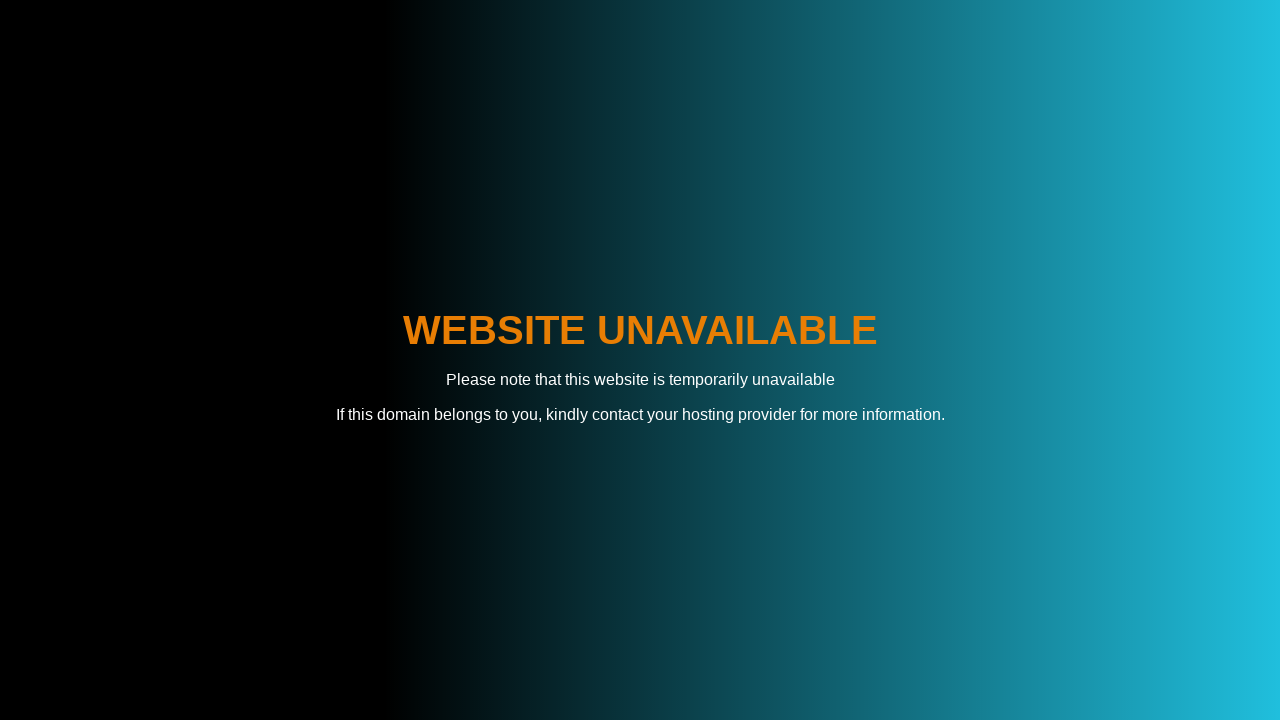

--- FILE ---
content_type: text/html
request_url: http://wikimedia.org.za/cgi-sys/suspendedpage.cgi?title=Special:AllMessages&dir=prev
body_size: 2184
content:
<!DOCTYPE html>
<html lang="en">
<head>
    <meta charset="UTF-8">
    <meta name="viewport" content="width=device-width, initial-scale=1.0">
    <meta http-equiv="X-UA-Compatible" content="ie=edge">
    <link href="https://stackpath.bootstrapcdn.com/font-awesome/4.7.0/css/font-awesome.min.css" rel="stylesheet" 
integrity="sha384-wvfXpqpZZVQGK6TAh5PVlGOfQNHSoD2xbE+QkPxCAFlNEevoEH3Sl0sibVcOQVnN" crossorigin="anonymous">
    <title>Sorry! website unavailable</title>
    <style>
            body, html{
                height: 100%;
            }
            body{
                margin: 0;
                padding: 0;
                font-family: Helvetica, sans-serif;
                line-height: 1.8;
                background: linear-gradient( to right, #000 30% , #20bfdd 100%);

            }
            .colm-2{
               
                display: flex;
                align-content: center;
                align-items: center;
                justify-content: center;
                text-align: center;
                width: 100%; 
                height: 100vh;
                padding: 0 10%;
                box-sizing: border-box;
                flex-wrap: wrap;
                line-break: auto;
            }
            .colm-2 .site-down{
                width: 100%;
                line-height: 1.2;
                color: #fff
            }
            .colm-2 .site-down h1{
                color: #e87e04;
                font-size: 40px;
                margin-bottom: 0;
                text-transform: uppercase;
            }
            
    </style>
</head>
<body>
    <div class="container">
        <div class="row">
            <div class="colm-2">
                <div class="site-down">
                    <h1>Website unavailable</h1>
                    <p>Please note that this website is temporarily unavailable</p>
                    <p>If this domain belongs to you, kindly contact your hosting provider for more information.</p>
                   
                </div>
                
            </div>

        </div>
    </div>
</body>
</html>
